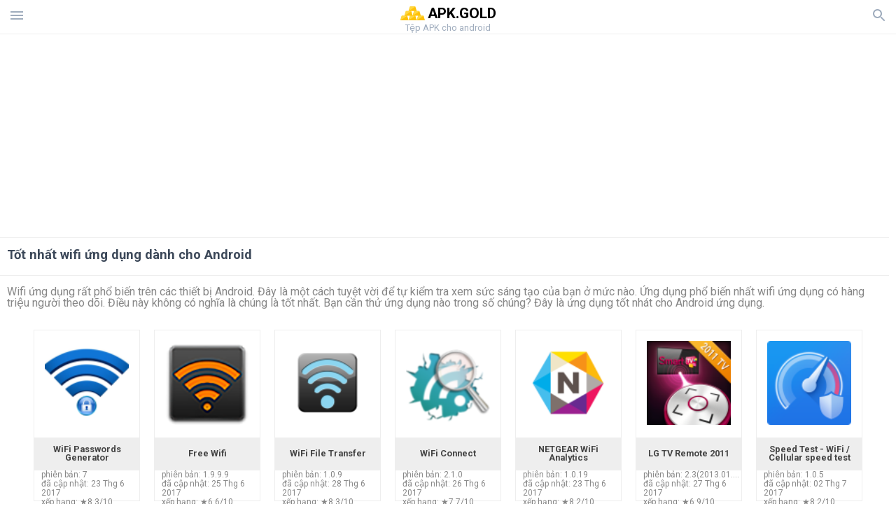

--- FILE ---
content_type: text/html; charset=UTF-8
request_url: https://apkgold-vn.com/tag/best-apps-wifi
body_size: 17543
content:
<!doctype html><html lang="vi"> <head> <meta charset="utf-8"> <meta name="viewport" content="width=device-width,minimum-scale=1,initial-scale=1"> <title>Tốt nhất wifi ứng dụng dành cho Android - apkgold-vn.com</title> <meta name="keywords" content="Tải xuống,android,ứng dụng,wifi,miễn phí,apk"> <meta name="description" content=""> <link rel="dns-prefetch" href="//google-analytics.com/"> <link rel="dns-prefetch" href="//code.jquery.com/"> <link rel="dns-prefetch" href="//img.apkgold-vn.com"> <link rel="dns-prefetch" href="//adservice.google.com"> <link rel="dns-prefetch" href="//cm.g.doubleclick.net"> <link rel="dns-prefetch" href="//fonts.googleapis.com"> <link rel="dns-prefetch" href="//fonts.gstatic.com"> <link rel="dns-prefetch" href="//googleads.g.doubleclick.net"> <link rel="dns-prefetch" href="//pagead2.googlesyndication.com"> <link rel="dns-prefetch" href="//tpc.googlesyndication.com"> <link rel="dns-prefetch" href="//www.google.com"> <link href='https://fonts.googleapis.com/css?family=Roboto:400,300,500,700' rel='stylesheet' type='text/css'> <link href="https://apkgold-vn.com/tag/best-apps-wifi" rel="canonical"><link href="https://apk.gold/tag/best-apps-wifi" hreflang="x-default" rel="alternate"><link href="https://apkgold.es/tag/best-apps-wifi" hreflang="es" rel="alternate"><link href="https://apkgold.com.ua/tag/best-apps-wifi" hreflang="uk" rel="alternate"><link href="https://apkgold.ae/tag/best-apps-wifi" hreflang="ar" rel="alternate"><link href="https://apkgold.id/tag/best-apps-wifi" hreflang="id" rel="alternate"><link href="https://apkgold-vn.com/tag/best-apps-wifi" hreflang="vi" rel="alternate"><link href="https://apkgold.in/tag/best-apps-wifi" hreflang="en-IN" rel="alternate"><link href="https://apkgold.kr/tag/best-apps-wifi" hreflang="ko" rel="alternate"> <style>html,body,div,span,iframe,h1,h2,h3,h4,h5,h6,p,blockquote,pre,a,abbr,del,dfn,em,img,ins,small,strike,strong,sub,sup,b,u,i,center,dl,dt,dd,ol,ul,li,form,input,label,table,caption,tbody,tfoot,thead,tr,th,td,article,aside,figure,figcaption,footer,header,menu,nav{margin:0;padding:0;border:0;font-size:100%;font-family:Roboto,"Helvetica Neue",Helvetica,Arial,sans-serif;vertical-align:baseline;font-weight:normal;text-decoration:none}article,aside,details,figcaption,figure,footer,header,hgroup,menu,nav,section{display:block}body{line-height:1;font-family:Roboto,Helvetica,Arial,sans-serif;color:#3c4859}ol,ul{list-style:none}blockquote,q{quotes:none}blockquote:before,blockquote:after,q:before,q:after{content:'';content:none}table{border-collapse:collapse;border-spacing:0}:focus{outline:0}.heads_wrap{display:table;height:48px;width:100%;border-bottom:1px solid #eee}.menu_icon,.search_menu_icon{height:24px;width:24px}.menu-par{height:30px;width:30px;float:right}.menu_but,.logo_but,.search_but,.search_txt_wrap,.search_sbm{display:table-cell;text-align:center;vertical-align:middle}.logo_but a{width:160px;height:35px;display:inline-block}.icon_logo{height:35px;width:35px}.logo_but span{font-size:1.3em;display:inline-block;height:35px;color:#000;font-weight:bold;vertical-align:top;margin-top:7px}.second_color{color:#91855b}.logo_but div{font-size:.8em;color:#9facbd;margin-top:-6px}.menu_but,.search_but,.search_sbm{height:48px;width:48px;cursor:pointer}.search_sbm{border-left:1px solid #eee;border-right:1px solid #eee}.search_off,.search_on{width:100%;display:table-row}.search_txt_wrap{text-align:left;padding-left:10px}.search_txt{width:100%;height:48px;border-radius:0;-webkit-appearance:none;border:0}.sugg_block{position:absolute;background-color:#fff;display:table;width:100%;z-index:1000;-webkit-box-shadow:0 5px 5px 0 rgba(50,50,50,.25);-moz-box-shadow:0 5px 5px 0 rgba(50,50,50,.25);box-shadow:0 5px 5px 0 rgba(50,50,50,.25)}.sugg_row{display:table-row}.sugg_row:hover{background-color:#eee}.sugg_img,.sugg_text,.sugg_right{display:table-cell;vertical-align:middle;border-bottom:1px solid #eee;height:48px}.sugg_text{width:100%;padding-left:10px;color:#3c3c3c;text-decoration:none}.sugg_text_preloader{height:10px;display:table-cell;width:100%;text-align:center}.sugg_right{width:48px}.sugg_img{padding-left:10px}.preloader_block{width:100%;display:table-cell;text-align:center;height:10px}.search_more{width:48px;height:36px;fill:#aaa}.sugg_row_more a{font-weight:bold;color:#aaa}.apps_list{text-align:center}.item{width:150px;height:243px;border:1px solid #eee;display:inline-block;padding:0;margin:4px;vertical-align:top}@media(min-width:768px){.item{margin:10px}}.app_icon{text-align:center;padding:15px}.app_name{font-size:.8em;font-weight:bold;display:table-cell;height:45px;width:150px;vertical-align:middle;padding-left:10px;padding-right:10px;background-color:#eee;color:#444;border-bottom:1px solid #eee;border-top:1px solid #eee}.app_link{text-decoration:none}.bottom_block{display:table-cell;text-align:left;vertical-align:bottom;font-size:.75em;color:#878787;height:45px;padding-left:10px;padding-right:10px;line-height:1.15em;vertical-align:middle}.version{white-space:nowrap;overflow:hidden;text-overflow:ellipsis;width:140px}.apps_list_row{display:inline-block;white-space:nowrap}.item_row{white-space:normal}.pagination{display:block;width:100%;text-align:center}.cur_page{color:#535353;font-weight:700;text-align:center;padding:20px}.pagination .pages{display:block;text-align:center}.pagination a{display:inline-block;padding:20px;border:1px solid #eee;vertical-align:middle;text-decoration:none;color:#878787;margin-left:5px;margin-right:5px}.pagination a:hover{background-color:#eee}.pagination svg{vertical-align:middle;fill:#878787}.footer{width:100%;text-align:center;display:block;padding-top:20px;padding-bottom:20px;border-top:1px solid #eee;margin-top:20px}.footer a{text-decoration:none;color:#9facbd;font-size:.75em}.small_header,.up_header{margin:10px;margin-left:0;font-weight:bold;border-top:1px solid #eee;padding:10px;padding-top:15px;padding-left:10px;font-size:1.15em;text-overflow:ellipsis;overflow:hidden}.up_header{border:0}.light_header{margin:10px;margin-left:15px;font-weight:bold;font-size:.9em}.descr_more{display:block;width:100%;height:45px;background-image:url("[data-uri]");background-color:#eee;background-repeat:no-repeat;background-position-x:center;display:block;top:150px;left:0;position:relative;cursor:pointer;margin-top:-45px}.descr_toggle{display:inline-block;overflow:hidden;max-height:150px}.descr_toggle:before{display:inline-block;overflow:hidden;background:-webkit-linear-gradient(#eee,#333);-webkit-background-clip:text;-webkit-text-fill-color:transparent}.disp_none,.hide{display:none}.al_c{text-align:center}.al_c:hover{background-color:#fff}.fil0,.fil1,.fil2,.fil3{fill:#9facbd}.icon{fill:#9facbd}.fil-gray{fill:#9facbd}.pushy{position:fixed;width:200px;height:100%;top:0;z-index:9999;background:#fff;overflow:auto;-webkit-overflow-scrolling:touch}.pushy a{display:block;color:#666;padding:15px 30px;text-decoration:none;padding:10px 10px 10px 20px;font-size:14px;line-height:20px}.pushy ul:first-child{margin-top:10px}.pushy.pushy-left{left:0}.pushy.pushy-right{right:0}.pushy-content{visibility:hidden}.pushy-left{-webkit-transform:translate3d(-200px,0,0);-ms-transform:translate3d(-200px,0,0);transform:translate3d(-200px,0,0)}.pushy-open-left #container,.pushy-open-left .push{-webkit-transform:translate3d(200px,0,0);-ms-transform:translate3d(200px,0,0);transform:translate3d(200px,0,0)}.pushy-right{-webkit-transform:translate3d(200px,0,0);-ms-transform:translate3d(200px,0,0);transform:translate3d(200px,0,0)}.pushy-open-right #container,.pushy-open-right .push{-webkit-transform:translate3d(-200px,0,0);-ms-transform:translate3d(-200px,0,0);transform:translate3d(-200px,0,0)}.pushy-open-left .pushy,.pushy-open-right .pushy{-webkit-transform:translate3d(0,0,0);-ms-transform:translate3d(0,0,0);transform:translate3d(0,0,0)}.pushy-open-left .pushy-content,.pushy-open-right .pushy-content{visibility:visible}#container,.pushy,.push{transition:transform .2s cubic-bezier(0.16,.68,.43,.99)}.pushy-content{transition:visibility .2s cubic-bezier(0.16,.68,.43,.99)}.site-overlay{display:none}.pushy-open-left .site-overlay,.pushy-open-right .site-overlay{display:block;position:fixed;top:0;right:0;bottom:0;left:0;z-index:9998;background-color:rgba(0,0,0,.5);-webkit-animation:fade 500ms;animation:fade 500ms}@keyframes fade{0%{opacity:0}100%{opacity:1}}@-webkit-keyframes fade{0%{opacity:0}100%{opacity:1}}.pushy-submenu{border-bottom:1px solid #eee}.pushy-submenu ul{padding-left:15px;transition:max-height .2s ease-in-out,visibility .2s ease-in-out}.pushy-submenu ul .pushy-link{transition:opacity .2s ease-in-out}.pushy-link{border-bottom:1px solid #ccc}.pushy-link svg{float:right}.pushy-submenu button{width:100%;color:#666;padding:15px 30px;text-align:left;background:transparent;border:0;font-size:1em}.pushy-submenu>a,.pushy-submenu>button{position:relative;padding-left:17px;font-size:1.1em}}.pushy-submenu>a::after,.pushy-submenu>button::after{content:'';display:block;height:24px;width:24px;position:absolute;top:50%;right:15px;background:url("[data-uri]") no-repeat;-webkit-transform:translateY(-50%);-ms-transform:translateY(-50%);transform:translateY(-50%);transition:transform .2s}.pushy-submenu-closed ul{max-height:0;overflow:hidden;visibility:hidden}.pushy-submenu-closed .pushy-link{opacity:0}.pushy-submenu-open ul{max-height:1000px;visibility:visible}.pushy-submenu-open .pushy-link{opacity:1}.pushy-submenu-open a::after,.pushy-submenu-open button::after{-webkit-transform:translateY(-50%) rotate(90deg);-ms-transform:translateY(-50%) rotate(90deg);transform:translateY(-50%) rotate(90deg)}.frame{height:250px;line-height:250px;overflow:hidden}.frame ul{list-style:none;margin:0;padding:0;height:100%;font-size:50px}.frame img{vertical-align:middle}.fancy_link{width:227px;height:250px;display:block}.frame ul li{float:left;width:227px;height:100%;margin:0 1px 0 0;padding:0;background:#eee;color:#ddd;text-align:center;cursor:pointer}.frame ul li.active{color:#fff;background:#eef}.scrollbar{margin:1em 0 1em 0;height:45px;background:#eee;line-height:0;cursor:pointer}.scrollbar .handle{width:100px;height:100%;cursor:pointer;background-image:url("[data-uri]");background-color:#ccc;background-repeat:no-repeat;background-position-x:center}.scrollbar .handle .mousearea{position:absolute;top:-9px;left:0;width:100%;height:20px}.breadcrumbs{margin:10px;display:table}.breadcrumbs li{position:relative;border:1px solid #eee;border-right:0;float:left;padding:.5em;padding-left:1.25em}.breadcrumbs a{display:inline-block;white-space:nowrap;text-decoration:none;color:#9facbd;background:#fff;line-height:1em}.breadcrumbs a:before,.breadcrumbs a:after{content:"";width:0;height:0;position:absolute;top:0;z-index:200}.breadcrumbs a:hover{color:#3c3c3c}.breadcrumbs a:before{border-left:15px solid #eee;border-bottom:16px solid transparent;border-top:17px solid transparent;right:-15px}.breadcrumbs a:after{border-left:15px solid #fff;border-bottom:16px solid transparent;border-top:17px solid transparent;right:-14px}.full{margin:10px}.full_header{width:100%;text-align:center}.full_header h1{font-size:2em}.full_header h1 span{font-weight:bold;max-width:100%;display:inline-block;text-overflow:ellipsis;overflow:hidden;text-transform:uppercase}.full_header_text{font-size:1em}.full_header_text a{color:#9facbd;text-decoration:none}.header_icon{margin:10px}.header_rating{text-align:center}.header_rating svg,.header_rating div{vertical-align:middle;display:inline-block}.header_rating svg{height:1.5em;width:1.5em;fill:#daa520}.header_rating b{font-weight:bold}.dwn_up{width:100%}.dwn_up a,.dwn_up button{border:1px solid #0facf3;text-align:center;font-size:1.5em;color:#fff;text-decoration:none;display:inline-block;padding:5px 10px 5px 10px;background-color:#0facf3;border-radius:7px}.fileApks{background-color:#ffc107;display:inline;color:#fff;padding:2px;margin-top:14px;border-radius:5px}svg.obb_dwn_files{width:48px;height:48px;fill:#fff}a.obb_color_files{background-color:#bd9a58;color:#fff}a.obb_color_files:hover{background-color:#bd9a58 !important;color:#fff;border-bottom-right-radius:5px;border-bottom-left-radius:5px}.obb_cache{background-color:#bd9a58;border-radius:7px;padding-bottom:0;padding-top:5px;color:#fff}svg.obb_dwn{float:right}.obb_cache_size{font-size:.75em}.obb_space1{background-color:#fff;height:5px}.obb_space1 span{border-radius:0 0 7px 7px;height:10px;width:100%;background-color:#eee}.obb_space2{height:10px;background-color:#fff}.obb_wrap{background-color:#fff}.obb_cache a{background-color:unset;font-size:.95em;border:0}.dwn_up button{cursor:pointer}.dwn_up span{display:block;float:left;font-size:.5em}.dwn_up h2{font-size:2em}.dwn_up svg{float:right;height:32px;width:32px;fill:#fff}.st{font-size:.9em;margin-bottom:15px}.st a{color:#3c4859}.gr_color{background-color:#e2e6eb;border:1px solid #eee;padding:10px}.descr,.wn,.st{line-height:1.8em;text-overflow:ellipsis;overflow:hidden}.file_info{display:table}.file_info div{font-weight:bold;margin-bottom:5px;font-size:1.2em}.file_info li{display:inline-block;min-width:130px;height:37px;border:1px solid #eee;float:left;padding:10px;padding-left:5px;padding-right:5px;margin:10px;margin-left:0;margin-right:5px;font-size:.85em;word-wrap:anywhere}.mylink{color:#9facbd;max-width:280px;display:inline-block;text-overflow:ellipsis;overflow:hidden;white-space:nowrap}.files_list_li{border-top:1px solid #eee}.files_list_li:first-child{border:0}a.files_list{padding:5px;font-size:1em;color:#3c3c3c;width:100%;display:block;border-top:1px solid #eee;line-height:1.05em}a.files_list:hover{background-color:#eee}.files_left{display:table-cell;vertical-align:middle;width:48px;height:48px}.files_right{display:table-cell;vertical-align:middle;padding:10px;padding-top:0;padding-bottom:0}.files_name{font-weight:bold;font-size:1em;word-wrap:anywhere}.files_size{font-size:.75em}.files_version{color:#0facf3;font-size:.85em;font-weight:bold}.share_wrap svg{width:40px;height:40px}.share_wrap a{color:#3c3c3c;display:inline-block;padding:5px;width:62px;font-size:.9em;text-overflow:ellipsis;overflow:hidden}}.share_wrap a:hover{background:#eee}.share_wrap div{color:gray;font-size:.85em;font-weight:bold}.share svg{fill:#9facbd}.subscribe svg{fill:#9facbd}.qr svg{fill:#9facbd}.device_info{border:1px solid #eee}.device_info li{display:inline-block;background:#e2e6eb;width:110px;height:56px;font-size:.85em;vertical-align:top;padding:10px 10px 0 10px;margin:5px}.device_info b{font-weight:bold;display:block}li.dev_caption{width:100%;height:100px;background:#fff;display:table;font-size:1.25em}li.dev_caption div{display:table-cell;vertical-align:middle;text-align:left;width:50%}li.dev_caption div:first-child{text-align:right}.text_up{font-weight:bold;padding-bottom:10px;padding-right:10px;margin-top:10px}.text_up2{padding:10px 0;background:#eee;margin:10px 0}.box_a{display:inline-block;width:300px;height:250px padding-bottom:5px;min-width:300px;min-height:250px}@media(min-width:480px){.box_a{width:336px;height:280px}}.box_b{display:inline-block;width:100%;padding-bottom:5px}.box_a_up{color:#a7b3c3;font-size:9px;padding-top:5px;padding-bottom:3px}.download_text{padding-top:10px;padding-bottom:10px;width:100%}.download_text a{font-weight:bold;color:#0facf3;text-decoration:underline}.dwn_wrap{display:block;width:100%;text-align:center}.timer_wrap{width:100%;text-align:center;padding-top:20px;padding-bottom:20px}#timer{width:80px;display:inline-block}.pietimer{position:relative;font-size:200px;width:1em;height:1em}.pietimer>.percent{position:absolute;top:1.05em;left:0;width:3.33em;font-size:.3em;text-align:center;display:none}.pietimer>.slice{position:absolute;width:1em;height:1em;clip:rect(0px,1em,1em,0.5em)}.pietimer>.slice.gt50{clip:rect(auto,auto,auto,auto)}.pietimer>.slice>.pie{border:.1em solid silver;position:absolute;width:.8em;height:.8em;clip:rect(0em,0.5em,1em,0em);-moz-border-radius:.5em;-webkit-border-radius:.5em;border-radius:.5em}.pietimer>.slice>.pie.fill{-moz-transform:rotate(180deg) !important;-webkit-transform:rotate(180deg) !important;-o-transform:rotate(180deg) !important;transform:rotate(180deg) !important}.pietimer.fill>.percent{display:none}.pietimer.fill>.slice>.pie{border:transparent;background-color:silver;width:1em;height:1em}.box_perms{list-style-type:disc;padding:30px}.dwn_select{height:48px;width:48px}.rotate_180{-webkit-transform:rotate(180deg);-moz-transform:rotate(180deg);-o-transform:rotate(180deg);-ms-transform:rotate(180deg);transform:rotate(180deg)}.vars_list{cursor:pointer;line-height:1.15em}.vars_list ul{margin-left:10px}li.vars_list{line-height:1.05em}.files_size b{font-weight:bold}.additional_file_info{padding-bottom:12px}.f_ifo{font-size:.75em}.f_ifo b{font-weight:bold}.dwn_btn_wrap{display:inline-block;background:#eee;border-radius:7px;margin-bottom:12px}.no_margin{margin:0}.s_padding{padding:5px}.ups{color:#878787;margin:10px;margin-left:0;border-top:1px solid #eee;padding:10px;padding-top:15px;padding-left:10px}ul.tabs{margin:0;padding:0;list-style:none;border-bottom:1px solid #eee}ul.tabs li{border:1px solid #eee;border-bottom:2px solid #eee;background:#eee;display:inline-block;padding:10px 15px;cursor:pointer}ul.tabs li.current{background:#fff;border-bottom:2px solid #46bff5;font-weight:bold}.tab-content{display:none;padding:5px}.tab-content.current{display:inherit}.tag_lb,.show_more_tags{border:1px solid #46bff5;border-radius:3px;background:#fff;color:#525857;-webkit-transition:all .2s ease-in-out;transition:all .2s ease-in-out;margin:5px;display:inline-block;padding:0 10px;height:32px;vertical-align:baseline;text-align:center;line-height:28px}.tag_lb:hover{background:#46bff5;color:#fff}.tags_wrap{display:block;margin-left:5px;border:1px solid #eee;border-top:0}.tags_li{display:inline;list-style:none}.show_more_tags{background:#46bff5;border:1px solid #46bff5;color:#fff;padding:0 5px;margin:0}.show_more_tags:hover{background:#fff;color:#46bff5}.dwnInstall{padding-top:1rem;padding-bottom:1rem;border-bottom:1px solid #eee}.dwn_params_wrap{text-align:center;display:block;border-top:0 solid black;margin-top:15px;padding:10px}.dwn_params{text-align:left;display:inline-block;line-height:35px;max-width:100%}.dwn_params b{font-weight:bold}.dwn_params_wrap h1{font-weight:bold;font-size:1.2em;padding:15px}.dwn_params li{display:block;text-overflow:ellipsis;overflow:hidden;white-space:nowrap}.telegram_wrap p{margin-bottom:10px}.telegram_chat{background-color:#32afed;width:50px;display:inline-block;height:50px}.telegram_icon{width:48px;height:48px;fill:#fff}.t_small{width:18px;height:18px}.t_col{color:#32afed;font-weight:bold;font-size:1.2em}.join_telegram{margin-bottom:10px}.adslot_ATF{width:320px;height:50px;margin:0 auto}@media(min-device-width:468px){.adslot_ATF{width:468px;height:60px;margin:0 auto}}@media(min-device-width:728px){.adslot_ATF{width:728px;height:90px;margin:0 auto}}@media(min-device-width:970px){.adslot_ATF{width:970px;height:90px;margin:0 auto}}.adslot_S1,.adslot_S2,.adslot_BTF_M{display:inline-block;width:336px;height:280px;margin:0 auto}@media(min-device-width:970px){.adslot_S1{width:970px;height:250px}.adslot_S2{width:970px;height:90px}.adslot_BTF_M{display:none}}.adslot_ATF_test{display:inline-block;width:300px;height:250px}.adslot_S1_test,.adslot_S2_test,.adslot_BTF_M_test{display:inline-block;width:336px;height:280px}@media(min-device-width:970px){.adslot_ATF_test{width:728px;height:90px}.adslot_S1_test{width:970px;height:250px}.adslot_S2_test{width:970px;height:90px}.adslot_BTF_M_test{display:none}}.adslot_ATF_DWN{display:inline-block;width:300px;height:250px}.adslot_BTF_M_DWN,.adslot_S1_DWN,.adslot_S2_DWN,.adslot_S3_DWN{display:inline-block;width:336px;height:280px}@media(min-device-width:970px){.adslot_ATF_DWN{width:728px;height:90px}.adslot_S1_DWN{width:970px;height:250px}.adslot_S2_DWN,.adslot_S3_DWN{width:970px;height:90px}.adslot_BTF_M_DWN{display:none}}.adx_center{text-align:center;min-height:280px;display:flex;align-items:center;justify-content:center}@media(max-height:320px) and (max-width:600px){.adx_center{min-height:50px}}.file_title b{font-weight:bold;color:green}.file_title i{font-weight:bold;color:red}.file_title span{display:block;margin:10px 0}.dwnBtnWrap{text-align:center;margin:20px 0}.dwnBtnWrap h3{font-weight:bold}.js-rating{width:100%;display:block;text-align:center}.sprite{display:inline-block}.sprite svg{width:100px;height:100px;opacity:.3}.sprite svg:hover{cursor:pointer;opacity:1}.sprite-fa-thumbs-up-grey{fill:green}.sprite-fa-thumbs-down-grey{fill:red}html[dir="rtl"] .sly{direction:ltr}html[dir="rtl"] .sly2{direction:ltr}html[dir="rtl"] .sly3{direction:ltr}html[dir="rtl"] .sly4{direction:ltr}html[dir="rtl"] .scrollbar{direction:ltr}html[dir="rtl"] .adx_center{direction:ltr}.apks_file{background:#daa520;color:white;font-weight:bold;display:inline-block;padding:3px;border:1px;border-radius:4px;position:relative;left:25px;top:11px;user-select:none}.apks_file_wrap{width:100%;text-align:right;background:#fff}#tableFileInfo table tbody{box-sizing:inherit;display:table}@media screen and (min-width:480px){#tableFileInfo table tbody{display:flex;flex-wrap:wrap}}@media screen and (min-width:768px){.oldFilesBlock{width:768px}}#tableFileInfo table tr{flex:0 0 auto;width:50%;padding:.25rem;border-bottom:1px solid #eee;box-sizing:inherit}#tableFileInfo table th{display:block;text-align:start;font-weight:300;font-size:smaller}#tableFileInfo table td{display:block;padding:0;padding-left:0;line-height:1.375;overflow-x:auto;font-size:80%;text-align:start;padding-left:24px}.t_svg{fill:#69696b;height:1rem;width:1rem;position:relative;margin-right:.25rem}.header2r{font-size:1.25rem;text-align:left;padding-bottom:.5rem;font-weight:bold}.tableWrap{max-width:768px;display:inline-block;margin-left:.5rem;margin-right:.5rem}.ellipsis{text-overflow:ellipsis;white-space:nowrap;overflow:hidden;display:block;max-width:100%}.oldFilesBlock{text-align:left;display:block;margin-left:.5rem;margin-right:.5rem}.dwn_faq{counter-reset:section;text-align:left}.dwn_faq h4{font-weight:500;font-size:1.1rem;color:#4b4b4b;margin:12px 0 8px;margin-top:12px;counter-increment:item}.dwn_faq h4::before{content:counter(item) ". "}.dwn_faq .textBlock{margin:8px 0;font-size:.9rem;line-height:1.375}.top1{margin-top:1rem}.textleft{text-align:left}.w100{width:100%}.mt-1r{margin-top:1rem}.adv_text{text-align:center;color:#aaa;font-size:12px;margin-bottom:1em;margin-top:1em}.splitFileList li{margin-left:2px;color:#78828e}.splitFileList{list-style-type:none}.splitFileList li::before{content:"∟";margin-right:1px}.attentionText{margin-top:1rem;display:block;border:1px solid red;padding:1rem;font-size:.9rem;font-weight:bold;background:#ffdbdb;border-radius:7px}.attentionTextCache{margin-top:1rem;display:block;padding:1rem;font-size:1rem;font-weight:bold;border-radius:7px;line-height:1.5rem}.clearfix::after{content:"";display:block;clear:left}.fancybox-enabled{overflow:hidden}.fancybox-enabled body{overflow:visible;height:100%}.fancybox-is-hidden{position:absolute;top:-9999px;left:-9999px;visibility:hidden}.fancybox-container{position:fixed;top:0;left:0;width:100%;height:100%;z-index:99993;-webkit-tap-highlight-color:transparent;-webkit-backface-visibility:hidden;backface-visibility:hidden;-webkit-transform:translateZ(0);transform:translateZ(0)}.fancybox-container~.fancybox-container{z-index:99992}.fancybox-outer,.fancybox-inner,.fancybox-bg,.fancybox-stage{position:absolute;top:0;right:0;bottom:0;left:0}.fancybox-outer{overflow-y:auto;-webkit-overflow-scrolling:touch}.fancybox-bg{background:#1e1e1e;opacity:0;transition-duration:inherit;transition-property:opacity;transition-timing-function:cubic-bezier(0.47,0,.74,.71)}.fancybox-is-open .fancybox-bg{opacity:.87;transition-timing-function:cubic-bezier(0.22,.61,.36,1)}.fancybox-infobar,.fancybox-toolbar,.fancybox-caption-wrap{position:absolute;direction:ltr;z-index:99997;opacity:0;visibility:hidden;transition:opacity .25s,visibility 0s linear .25s;box-sizing:border-box}.fancybox-show-infobar .fancybox-infobar,.fancybox-show-toolbar .fancybox-toolbar,.fancybox-show-caption .fancybox-caption-wrap{opacity:1;visibility:visible;transition:opacity .25s,visibility 0s}.fancybox-infobar{top:0;left:50%;margin-left:-79px}.fancybox-infobar__body{display:inline-block;width:70px;line-height:44px;font-size:13px;font-family:"Helvetica Neue",Helvetica,Arial,sans-serif;text-align:center;color:#ddd;background-color:rgba(30,30,30,.7);pointer-events:none;-webkit-user-select:none;-moz-user-select:none;-ms-user-select:none;user-select:none;-webkit-touch-callout:none;-webkit-tap-highlight-color:transparent;-webkit-font-smoothing:subpixel-antialiased}.fancybox-toolbar{top:0;right:0}.fancybox-stage{overflow:hidden;direction:ltr;z-index:99994;-webkit-transform:translate3d(0,0,0)}.fancybox-slide{position:absolute;top:0;left:0;width:100%;height:100%;margin:0;padding:0;overflow:auto;outline:0;white-space:normal;box-sizing:border-box;text-align:center;z-index:99994;-webkit-overflow-scrolling:touch;display:none;-webkit-backface-visibility:hidden;backface-visibility:hidden;transition-property:opacity,-webkit-transform;transition-property:transform,opacity;transition-property:transform,opacity,-webkit-transform;-webkit-transform-style:preserve-3d;transform-style:preserve-3d}.fancybox-slide::before{content:'';display:inline-block;vertical-align:middle;height:100%;width:0}.fancybox-is-sliding .fancybox-slide,.fancybox-slide--previous,.fancybox-slide--current,.fancybox-slide--next{display:block}.fancybox-slide--image{overflow:visible}.fancybox-slide--image::before{display:none}.fancybox-slide--video .fancybox-content,.fancybox-slide--video iframe{background:#000}.fancybox-slide--map .fancybox-content,.fancybox-slide--map iframe{background:#e5e3df}.fancybox-slide--next{z-index:99995}.fancybox-slide>*{display:inline-block;position:relative;padding:24px;margin:44px 0 44px;border-width:0;vertical-align:middle;text-align:left;background-color:#fff;overflow:auto;box-sizing:border-box}.fancybox-slide .fancybox-image-wrap{position:absolute;top:0;left:0;margin:0;padding:0;border:0;z-index:99995;background:transparent;cursor:default;overflow:visible;-webkit-transform-origin:top left;-ms-transform-origin:top left;transform-origin:top left;background-size:100% 100%;background-repeat:no-repeat;-webkit-backface-visibility:hidden;backface-visibility:hidden}.fancybox-can-zoomOut .fancybox-image-wrap{cursor:-webkit-zoom-out;cursor:zoom-out}.fancybox-can-zoomIn .fancybox-image-wrap{cursor:-webkit-zoom-in;cursor:zoom-in}.fancybox-can-drag .fancybox-image-wrap{cursor:-webkit-grab;cursor:grab}.fancybox-is-dragging .fancybox-image-wrap{cursor:-webkit-grabbing;cursor:grabbing}.fancybox-image,.fancybox-spaceball{position:absolute;top:0;left:0;width:100%;height:100%;margin:0;padding:0;border:0;max-width:none;max-height:none}.fancybox-spaceball{z-index:1}.fancybox-slide--iframe .fancybox-content{padding:0;width:80%;height:80%;max-width:calc(100% - 100px);max-height:calc(100% - 88px);overflow:visible;background:#fff}.fancybox-iframe{display:block;margin:0;padding:0;border:0;width:100%;height:100%;background:#fff}.fancybox-error{margin:0;padding:40px;width:100%;max-width:380px;background:#fff;cursor:default}.fancybox-error p{margin:0;padding:0;color:#444;font:16px/20px "Helvetica Neue",Helvetica,Arial,sans-serif}.fancybox-close-small{position:absolute;top:0;right:0;width:44px;height:44px;padding:0;margin:0;border:0;border-radius:0;outline:0;background:transparent;z-index:10;cursor:pointer}.fancybox-close-small:after{content:'×';position:absolute;top:5px;right:5px;width:30px;height:30px;font:20px/30px Arial,"Helvetica Neue",Helvetica,sans-serif;color:#888;font-weight:300;text-align:center;border-radius:50%;border-width:0;background:#fff;transition:background .25s;box-sizing:border-box;z-index:2}.fancybox-close-small:focus:after{outline:1px dotted #888}.fancybox-close-small:hover:after{color:#555;background:#eee}.fancybox-slide--iframe .fancybox-close-small{top:0;right:-44px}.fancybox-slide--iframe .fancybox-close-small:after{background:transparent;font-size:35px;color:#aaa}.fancybox-slide--iframe .fancybox-close-small:hover:after{color:#fff}.fancybox-caption-wrap{bottom:0;left:0;right:0;padding:60px 30px 0 30px;background:linear-gradient(to bottom,transparent 0,rgba(0,0,0,.1) 20%,rgba(0,0,0,.2) 40%,rgba(0,0,0,.6) 80%,rgba(0,0,0,.8) 100%);pointer-events:none}.fancybox-caption{padding:30px 0;border-top:1px solid rgba(255,255,255,.4);font-size:14px;font-family:"Helvetica Neue",Helvetica,Arial,sans-serif;color:#fff;line-height:20px;-webkit-text-size-adjust:none}.fancybox-caption a,.fancybox-caption button,.fancybox-caption select{pointer-events:all}.fancybox-caption a{color:#fff;text-decoration:underline}.fancybox-button{display:inline-block;position:relative;margin:0;padding:0;border:0;width:44px;height:44px;line-height:44px;text-align:center;background:transparent;color:#ddd;border-radius:0;cursor:pointer;vertical-align:top;outline:0}.fancybox-button[disabled]{cursor:default;pointer-events:none}.fancybox-infobar__body,.fancybox-button{background:rgba(30,30,30,.6)}.fancybox-button:hover:not([disabled]){color:#fff;background:rgba(0,0,0,.8)}.fancybox-button::before,.fancybox-button::after{content:'';pointer-events:none;position:absolute;background-color:currentColor;color:currentColor;opacity:.9;box-sizing:border-box;display:inline-block}.fancybox-button[disabled]::before,.fancybox-button[disabled]::after{opacity:.3}.fancybox-button--left::after,.fancybox-button--right::after{top:18px;width:6px;height:6px;background:transparent;border-top:solid 2px currentColor;border-right:solid 2px currentColor}.fancybox-button--left::after{left:20px;-webkit-transform:rotate(-135deg);-ms-transform:rotate(-135deg);transform:rotate(-135deg)}.fancybox-button--right::after{right:20px;-webkit-transform:rotate(45deg);-ms-transform:rotate(45deg);transform:rotate(45deg)}.fancybox-button--left{border-bottom-left-radius:5px}.fancybox-button--right{border-bottom-right-radius:5px}.fancybox-button--close::before,.fancybox-button--close::after{content:'';display:inline-block;position:absolute;height:2px;width:16px;top:calc(50% - 1px);left:calc(50% - 8px)}.fancybox-button--close::before{-webkit-transform:rotate(45deg);-ms-transform:rotate(45deg);transform:rotate(45deg)}.fancybox-button--close::after{-webkit-transform:rotate(-45deg);-ms-transform:rotate(-45deg);transform:rotate(-45deg)}.fancybox-arrow{position:absolute;top:50%;margin:-50px 0 0 0;height:100px;width:54px;padding:0;border:0;outline:0;background:none;cursor:pointer;z-index:99995;opacity:0;-webkit-user-select:none;-moz-user-select:none;-ms-user-select:none;user-select:none;transition:opacity .25s}.fancybox-arrow::after{content:'';position:absolute;top:28px;width:44px;height:44px;background-color:rgba(30,30,30,.8);background-image:url([data-uri]);background-repeat:no-repeat;background-position:center center;background-size:24px 24px}.fancybox-arrow--right{right:0}.fancybox-arrow--left{left:0;-webkit-transform:scaleX(-1);-ms-transform:scaleX(-1);transform:scaleX(-1)}.fancybox-arrow--right::after,.fancybox-arrow--left::after{left:0}.fancybox-show-nav .fancybox-arrow{opacity:.6}.fancybox-show-nav .fancybox-arrow[disabled]{opacity:.3}.fancybox-loading{border:6px solid rgba(100,100,100,.4);border-top:6px solid rgba(255,255,255,.6);border-radius:100%;height:50px;width:50px;-webkit-animation:fancybox-rotate .8s infinite linear;animation:fancybox-rotate .8s infinite linear;background:transparent;position:absolute;top:50%;left:50%;margin-top:-25px;margin-left:-25px;z-index:99999}@-webkit-keyframes fancybox-rotate{from{-webkit-transform:rotate(0deg);transform:rotate(0deg)}to{-webkit-transform:rotate(359deg);transform:rotate(359deg)}}@keyframes fancybox-rotate{from{-webkit-transform:rotate(0deg);transform:rotate(0deg)}to{-webkit-transform:rotate(359deg);transform:rotate(359deg)}}.fancybox-animated{transition-timing-function:cubic-bezier(0,0,.25,1)}.fancybox-fx-slide.fancybox-slide--previous{-webkit-transform:translate3d(-100%,0,0);transform:translate3d(-100%,0,0);opacity:0}.fancybox-fx-slide.fancybox-slide--next{-webkit-transform:translate3d(100%,0,0);transform:translate3d(100%,0,0);opacity:0}.fancybox-fx-slide.fancybox-slide--current{-webkit-transform:translate3d(0,0,0);transform:translate3d(0,0,0);opacity:1}.fancybox-fx-fade.fancybox-slide--previous,.fancybox-fx-fade.fancybox-slide--next{opacity:0;transition-timing-function:cubic-bezier(0.19,1,.22,1)}.fancybox-fx-fade.fancybox-slide--current{opacity:1}.fancybox-fx-zoom-in-out.fancybox-slide--previous{-webkit-transform:scale3d(1.5,1.5,1.5);transform:scale3d(1.5,1.5,1.5);opacity:0}.fancybox-fx-zoom-in-out.fancybox-slide--next{-webkit-transform:scale3d(0.5,.5,.5);transform:scale3d(0.5,.5,.5);opacity:0}.fancybox-fx-zoom-in-out.fancybox-slide--current{-webkit-transform:scale3d(1,1,1);transform:scale3d(1,1,1);opacity:1}.fancybox-fx-rotate.fancybox-slide--previous{-webkit-transform:rotate(-360deg);-ms-transform:rotate(-360deg);transform:rotate(-360deg);opacity:0}.fancybox-fx-rotate.fancybox-slide--next{-webkit-transform:rotate(360deg);-ms-transform:rotate(360deg);transform:rotate(360deg);opacity:0}.fancybox-fx-rotate.fancybox-slide--current{-webkit-transform:rotate(0deg);-ms-transform:rotate(0deg);transform:rotate(0deg);opacity:1}.fancybox-fx-circular.fancybox-slide--previous{-webkit-transform:scale3d(0,0,0) translate3d(-100%,0,0);transform:scale3d(0,0,0) translate3d(-100%,0,0);opacity:0}.fancybox-fx-circular.fancybox-slide--next{-webkit-transform:scale3d(0,0,0) translate3d(100%,0,0);transform:scale3d(0,0,0) translate3d(100%,0,0);opacity:0}.fancybox-fx-circular.fancybox-slide--current{-webkit-transform:scale3d(1,1,1) translate3d(0,0,0);transform:scale3d(1,1,1) translate3d(0,0,0);opacity:1}.fancybox-fx-tube.fancybox-slide--previous{-webkit-transform:translate3d(-100%,0,0) scale(0.1) skew(-10deg);transform:translate3d(-100%,0,0) scale(0.1) skew(-10deg)}.fancybox-fx-tube.fancybox-slide--next{-webkit-transform:translate3d(100%,0,0) scale(0.1) skew(10deg);transform:translate3d(100%,0,0) scale(0.1) skew(10deg)}.fancybox-fx-tube.fancybox-slide--current{-webkit-transform:translate3d(0,0,0) scale(1);transform:translate3d(0,0,0) scale(1)}@media all and (max-width:800px){.fancybox-infobar{left:0;margin-left:0}.fancybox-button--left,.fancybox-button--right{display:none !important}.fancybox-caption{padding:20px 0;margin:0}}.fancybox-button--fullscreen::before{width:15px;height:11px;left:calc(50% - 7px);top:calc(50% - 6px);border:2px solid;background:none}.fancybox-button--play::before,.fancybox-button--pause::before{top:calc(50% - 6px);left:calc(50% - 4px);background:transparent}.fancybox-button--play::before{width:0;height:0;border-top:6px inset transparent;border-bottom:6px inset transparent;border-left:10px solid;border-radius:1px}.fancybox-button--pause::before{width:7px;height:11px;border-style:solid;border-width:0 2px 0 2px}.fancybox-thumbs{display:none}.fancybox-button--thumbs{display:none}@media all and (min-width:800px){.fancybox-button--thumbs{display:inline-block}.fancybox-button--thumbs span{font-size:23px}.fancybox-button--thumbs::before{width:3px;height:3px;top:calc(50% - 2px);left:calc(50% - 2px);box-shadow:0 -4px 0,-4px -4px 0,4px -4px 0,0 0 0 32px inset,-4px 0 0,4px 0 0,0 4px 0,-4px 4px 0,4px 4px 0}.fancybox-thumbs{position:absolute;top:0;right:0;bottom:0;left:auto;width:220px;margin:0;padding:5px 5px 0 0;background:#fff;word-break:normal;-webkit-tap-highlight-color:transparent;-webkit-overflow-scrolling:touch;-ms-overflow-style:-ms-autohiding-scrollbar;box-sizing:border-box;z-index:99995}.fancybox-show-thumbs .fancybox-thumbs{display:block}.fancybox-show-thumbs .fancybox-inner{right:220px}.fancybox-thumbs>ul{list-style:none;position:absolute;position:relative;width:100%;height:100%;margin:0;padding:0;overflow-x:hidden;overflow-y:auto;font-size:0}.fancybox-thumbs>ul>li{float:left;overflow:hidden;max-width:50%;padding:0;margin:0;width:105px;height:75px;position:relative;cursor:pointer;outline:0;border:5px solid transparent;border-top-width:0;border-right-width:0;-webkit-tap-highlight-color:transparent;-webkit-backface-visibility:hidden;backface-visibility:hidden;box-sizing:border-box}li.fancybox-thumbs-loading{background:rgba(0,0,0,.1)}.fancybox-thumbs>ul>li>img{position:absolute;top:0;left:0;min-width:100%;min-height:100%;max-width:none;max-height:none;-webkit-touch-callout:none;-webkit-user-select:none;-moz-user-select:none;-ms-user-select:none;user-select:none}.fancybox-thumbs>ul>li:before{content:'';position:absolute;top:0;right:0;bottom:0;left:0;border-radius:2px;border:4px solid #4ea7f9;z-index:99991;opacity:0;transition:all .2s cubic-bezier(0.25,.46,.45,.94)}.fancybox-thumbs>ul>li.fancybox-thumbs-active:before{opacity:1}}</style> <link rel="apple-touch-icon" sizes="180x180" href="/i/apkgold/180.png"><link rel="icon" type="image/png" href="/i/apkgold/32.png" sizes="32x32"><link rel="icon" type="image/png" href="/i/apkgold/16.png" sizes="16x16"><link rel="mask-icon" href="/i/apkgold/favicon.png" color="#000"><meta name="theme-color" content="#000"><meta name="apple-mobile-web-app-capable" content="yes"> <svg class="hide" xmlns="http://www.w3.org/2000/svg"><symbol id="logo" x="0px" y="0px" viewBox="0 0 48 48" enable-background="new 0 0 48 48" xml:space="preserve"><path fill="#FFC107" d="M8,28l2.5-8.3c0.1-0.4,0.5-0.7,0.9-0.7h9.2c0.4,0,0.8,0.3,0.9,0.7L24,28H8z M40,28l-2.5-8.3 C37.3,19.3,37,19,36.6,19h-9.2c-0.4,0-0.8,0.3-0.9,0.7L24,28H40z M32,19l-2.5-8.3C29.3,10.3,29,10,28.6,10h-9.2 c-0.4,0-0.8,0.3-0.9,0.7L16,19H32z M16,37l-2.5-8.3C13.3,28.3,13,28,12.6,28H3.4c-0.4,0-0.8,0.3-0.9,0.7L0,37H16z M32,37l-2.5-8.3 C29.3,28.3,29,28,28.6,28h-9.2c-0.4,0-0.8,0.3-0.9,0.7L16,37H32z M48,37l-2.5-8.3C45.3,28.3,45,28,44.6,28h-9.2 c-0.4,0-0.8,0.3-0.9,0.7L32,37H48z"/><path fill="#FFD740" d="M37.3,19.4L24,28l2.5-8.3c0.1-0.4,0.5-0.7,0.9-0.7h9.2C36.9,19,37.1,19.1,37.3,19.4z M20.6,19h-9.2 c-0.4,0-0.8,0.3-0.9,0.7L8,28l13.3-8.6C21.1,19.1,20.9,19,20.6,19z M28.6,28h-9.2c-0.4,0-0.8,0.3-0.9,0.7L16,37l13.3-8.6 C29.1,28.1,28.9,28,28.6,28z M44.6,28h-9.2c-0.4,0-0.8,0.3-0.9,0.7L32,37l13.3-8.6C45.1,28.1,44.9,28,44.6,28z M12.6,28H3.4 c-0.4,0-0.8,0.3-0.9,0.7L0,37l13.3-8.6C13.1,28.1,12.9,28,12.6,28z M28.6,10h-9.2c-0.4,0-0.8,0.3-0.9,0.7L16,19l13.3-8.6 C29.1,10.1,28.9,10,28.6,10z"/></symbol> <symbol id="search" viewBox="0 0 24 24"> <path d="M15.5 14h-.79l-.28-.27C15.41 12.59 16 11.11 16 9.5 16 5.91 13.09 3 9.5 3S3 5.91 3 9.5 5.91 16 9.5 16c1.61 0 3.09-.59 4.23-1.57l.27.28v.79l5 4.99L20.49 19l-4.99-5zm-6 0C7.01 14 5 11.99 5 9.5S7.01 5 9.5 5 14 7.01 14 9.5 11.99 14 9.5 14z"/> <path d="M0 0h24v24H0z" fill="none"/> </symbol> <symbol id="menu" viewBox="0 0 24 24"> <path d="M0 0h24v24H0z" fill="none"/> <path d="M3 18h18v-2H3v2zm0-5h18v-2H3v2zm0-7v2h18V6H3z"/> </symbol> <symbol id="enter" viewBox="0 0 24 24"> <path d="M0 0h24v24H0V0z" fill="none"/> <path d="M11 9l1.42 1.42L8.83 14H18V4h2v12H8.83l3.59 3.58L11 21l-6-6 6-6z"/> </symbol> <symbol id="clear" viewBox="0 0 24 24"> <path d="M19 6.41L17.59 5 12 10.59 6.41 5 5 6.41 10.59 12 5 17.59 6.41 19 12 13.41 17.59 19 19 17.59 13.41 12z"/> <path d="M0 0h24v24H0z" fill="none"/> </symbol> <symbol id="right" viewBox="0 0 24 24"> <path d="M8.59 16.34l4.58-4.59-4.58-4.59L10 5.75l6 6-6 6z"/> <path d="M0-.25h24v24H0z" fill="none"/> </symbol> <symbol id="left" viewBox="0 0 24 24"> <path d="M15.41 16.09l-4.58-4.59 4.58-4.59L14 5.5l-6 6 6 6z"/> <path d="M0-.5h24v24H0z" fill="none"/> </symbol> <symbol id="down" viewBox="0 0 24 24"> <path d="M7.41 7.84L12 12.42l4.59-4.58L18 9.25l-6 6-6-6z"/> <path d="M0-.75h24v24H0z" fill="none"/> </symbol> <symbol id="rating" viewBox="0 0 18 18"> <path d="M9 11.3l3.71 2.7-1.42-4.36L15 7h-4.55L9 2.5 7.55 7H3l3.71 2.64L5.29 14z"/> <path d="M0 0h18v18H0z" fill="none"/> </symbol> <symbol id="download" viewBox="0 0 24 24"> <path d="M19 9h-4V3H9v6H5l7 7 7-7zM5 18v2h14v-2H5z"/> <path d="M0 0h24v24H0z" fill="none"/> </symbol> <symbol id="qr" viewBox="0 0 100 100"> <path d="M60,30H50v10h40V10H60V30z M70,20h10v10H70V20z"/> <path d="M50,20V10H10v30h10v10h10V40h10V20H50z M30,30H20V20h10V30z"/> <rect x="50" y="50" width="20" height="10"/> <rect x="80" y="50" width="10" height="10"/> <rect x="70" y="60" width="10" height="10"/> <rect x="80" y="70" width="10" height="20"/> <rect x="60" y="80" width="10" height="10"/> <path d="M40,80h20V70H40V60H10v30h30V80z M30,80H20V70h10V80z"/> <rect x="40" y="40" width="10" height="10"/> </symbol> <symbol id="rss" viewBox="0 0 24 24"> <path d="M0 0h24v24H0z" fill="none"/> <circle cx="6.18" cy="17.82" r="2.18"/> <path d="M4 4.44v2.83c7.03 0 12.73 5.7 12.73 12.73h2.83c0-8.59-6.97-15.56-15.56-15.56zm0 5.66v2.83c3.9 0 7.07 3.17 7.07 7.07h2.83c0-5.47-4.43-9.9-9.9-9.9z"/> </symbol> <symbol id="email" viewBox="0 0 24 24"> <path d="M0 0h24v24H0z" fill="none"/> <path d="M20 4H4c-1.1 0-1.99.9-1.99 2L2 18c0 1.1.9 2 2 2h16c1.1 0 2-.9 2-2V6c0-1.1-.9-2-2-2zm0 14H4V8l8 5 8-5v10zm-8-7L4 6h16l-8 5z"/> </symbol> <symbol id="subscribe" viewBox="0 0 24 24"> <defs><path d="M0 0h24v24H0V0z" id="a"/></defs> <path clip-path="url(#b)" d="M21 10.12h-6.78l2.74-2.82c-2.73-2.7-7.15-2.8-9.88-.1-2.73 2.71-2.73 7.08 0 9.79 2.73 2.71 7.15 2.71 9.88 0C18.32 15.65 19 14.08 19 12.1h2c0 1.98-.88 4.55-2.64 6.29-3.51 3.48-9.21 3.48-12.72 0-3.5-3.47-3.53-9.11-.02-12.58 3.51-3.47 9.14-3.47 12.65 0L21 3v7.12zM12.5 8v4.25l3.5 2.08-.72 1.21L11 13V8h1.5z"/> </symbol> <symbol id="share" viewBox="0 0 24 24"> <path d="M0 0h24v24H0z" fill="none"/> <path d="M18 16.08c-.76 0-1.44.3-1.96.77L8.91 12.7c.05-.23.09-.46.09-.7s-.04-.47-.09-.7l7.05-4.11c.54.5 1.25.81 2.04.81 1.66 0 3-1.34 3-3s-1.34-3-3-3-3 1.34-3 3c0 .24.04.47.09.7L8.04 9.81C7.5 9.31 6.79 9 6 9c-1.66 0-3 1.34-3 3s1.34 3 3 3c.79 0 1.5-.31 2.04-.81l7.12 4.16c-.05.21-.08.43-.08.65 0 1.61 1.31 2.92 2.92 2.92 1.61 0 2.92-1.31 2.92-2.92s-1.31-2.92-2.92-2.92z"/> </symbol> <symbol id="share2" viewBox="0 0 18.1 20.95"> <path d="M18.11 0L-.01 12.07l8 4v4.88l2.26-3.75 6.65 3.32zm-3 17.37l-3.93-2 1.81-6.42-5 4.91-4-2.03 11.9-7.93z"></path> </symbol> <symbol id="updated" viewBox="0 0 18.1 20.95"> <path d="M0 0h24v24H0z" fill="none"/> <path d="M15 1H9v2h6V1zm-4 13h2V8h-2v6zm8.03-6.61l1.42-1.42c-.43-.51-.9-.99-1.41-1.41l-1.42 1.42C16.07 4.74 14.12 4 12 4c-4.97 0-9 4.03-9 9s4.02 9 9 9 9-4.03 9-9c0-2.12-.74-4.07-1.97-5.61zM12 20c-3.87 0-7-3.13-7-7s3.13-7 7-7 7 3.13 7 7-3.13 7-7 7z"/> </symbol> <symbol id="dots" viewBox="0 0 24 24"> <path d="M0 0h24v24H0z" fill="none"/> <path d="M6 10c-1.1 0-2 .9-2 2s.9 2 2 2 2-.9 2-2-.9-2-2-2zm12 0c-1.1 0-2 .9-2 2s.9 2 2 2 2-.9 2-2-.9-2-2-2zm-6 0c-1.1 0-2 .9-2 2s.9 2 2 2 2-.9 2-2-.9-2-2-2z"/> </symbol> <symbol id="telegram" viewBox="0 0 32 32"> <path d="M25.515 6.896L6.027 14.41c-1.33.534-1.322 1.276-.243 1.606l5 1.56 1.72 5.66c.226.625.115.873.77.873.506 0 .73-.235 1.012-.51l2.43-2.363 5.056 3.734c.93.514 1.602.25 1.834-.863l3.32-15.638c.338-1.363-.52-1.98-1.41-1.577z"/> </symbol> <symbol id="telegram2" viewBox="0 0 32 32"> <path d="M21,12.1L13.2,19c-0.1,0.1-0.1,0.2-0.1,0.3l-0.3,2.7c0,0.1-0.1,0.1-0.2,0l-1.2-4c-0.1-0.2,0-0.4,0.2-0.5 l9.1-5.7C21,11.7,21.2,12,21,12.1z"/><path d="M16,2.2c-3.8,0-7.3,1.5-9.8,4c-2.5,2.5-4.1,6-4.1,9.8c0,3.8,1.5,7.3,4.1,9.8c2.5,2.5,6,4,9.8,4 c3.8,0,7.3-1.5,9.8-4c2.5-2.5,4.1-6,4.1-9.8C29.8,8.4,23.6,2.2,16,2.2z M24.2,10.1l-2.8,13.6c-0.1,0.6-0.9,0.9-1.4,0.5l-4.3-3.2 l-2.2,2.2c-0.4,0.4-1,0.2-1.2-0.3l-1.6-5l-4.2-1.3c-0.6-0.2-0.6-0.9,0-1.1l16.7-6.5C23.7,8.9,24.4,9.4,24.2,10.1z"/> </symbol> <symbol id="thumbdown" viewBox="0 0 24 24"> <path fill="none" d="M0 0h24v24H0z"/><path d="M15 3H6c-.83 0-1.54.5-1.84 1.22l-3.02 7.05c-.09.23-.14.47-.14.73v2c0 1.1.9 2 2 2h6.31l-.95 4.57-.03.32c0 .41.17.79.44 1.06L9.83 23l6.59-6.59c.36-.36.58-.86.58-1.41V5c0-1.1-.9-2-2-2zm4 0v12h4V3h-4z"/> </symbol> <symbol id="thumbup" viewBox="0 0 24 24"> <path fill="none" d="M0 0h24v24H0V0z"/><path d="M1 21h4V9H1v12zm22-11c0-1.1-.9-2-2-2h-6.31l.95-4.57.03-.32c0-.41-.17-.79-.44-1.06L14.17 1 7.59 7.59C7.22 7.95 7 8.45 7 9v10c0 1.1.9 2 2 2h9c.83 0 1.54-.5 1.84-1.22l3.02-7.05c.09-.23.14-.47.14-.73v-2z"/> </symbol></svg> </head> <body> <div class="heads_wrap"> <div class="search_off"> <div class="menu_but menu-btn" id="menu_but"><svg class="icon menu_icon"><use xlink:href="#menu"></use></svg></div> <div class="logo_but" id="logo_up"> <a href="https://apkgold-vn.com"> <svg class="icon_logo"><use xlink:href="#logo"></use></svg> <span>APK.GOLD</span> </a> <div>Tệp APK cho android</div> </div> <div class="search_but" id="search_but1"><svg class="icon search_menu_icon"><use xlink:href="#search"></use></svg></div> </div> <div class="search_on disp_none"> <div class="search_txt_wrap"><form id="search_form" method="get" action="https://apkgold-vn.com/get_apks_search"><input name="q-apk" autocomplete="off" class="search_txt" type="text" value=""></form></div> <div class="search_sbm"><svg class="icon search_menu_icon"><use xlink:href="#enter"></use></svg></div> <div class="search_but"><svg class="icon search_menu_icon"><use xlink:href="#clear"></use></svg></div> </div> </div> <div class="sugg_block disp_none"></div> <div class="adx_center"><script async src="https://pagead2.googlesyndication.com/pagead/js/adsbygoogle.js?client=ca-pub-4100115950925285" crossorigin="anonymous"></script><ins class="adsbygoogle adslot_ATF" style="display:block" data-full-width-responsive="true" data-ad-client="ca-pub-4100115950925285" data-ad-slot="6983558634" data-ad-format="auto"></ins><script>(adsbygoogle = window.adsbygoogle || []).push({});</script></div><div class="small_header">Tốt nhất wifi ứng dụng dành cho Android</div><div class="ups">Wifi ứng dụng rất phổ biến trên các thiết bị Android. Đây là một cách tuyệt vời để tự kiểm tra xem sức sáng tạo của bạn ở mức nào. Ứng dụng phổ biến nhất wifi ứng dụng có hàng triệu người theo dõi. Điều này không có nghĩa là chúng là tốt nhất. Bạn cần thử ứng dụng nào trong số chúng? Đây là ứng dụng tốt nhát cho Android ứng dụng.</div><ul class="apps_list"><li class="item"><div class="app_icon"><a href="https://wifi-passwords-generator.apkgold-vn.com"><img alt="icon WiFi Passwords Generator" width=120 height=120 src="https://apkgold-vn.com/icons:bz1lMzg3dCZsPTZlbiZoPXBuZyZmPUFmaTkwJmk9MA"></a></div><a class="app_link" href="https://wifi-passwords-generator.apkgold-vn.com"><div class="app_name">WiFi Passwords Generator</div></a><div class="bottom_block"><div class="version">phiên bản: 7</div><div class="date">đã cập nhật: 23 Thg 6 2017</div><div class="raging">xếp hạng: ★8.3/10</div></div></li><li class="item"><div class="app_icon"><a href="https://free-wifi.apkgold-vn.com"><img alt="icon Free Wifi" width=120 height=120 src="https://apkgold-vn.com/icons:bz01ZXk3d24mbD04dnMmaD1wbmcmZj1HbGk5MCZpPTA"></a></div><a class="app_link" href="https://free-wifi.apkgold-vn.com"><div class="app_name">Free Wifi</div></a><div class="bottom_block"><div class="version">phiên bản: 1.9.9.9</div><div class="date">đã cập nhật: 25 Thg 6 2017</div><div class="raging">xếp hạng: ★6.6/10</div></div></li><li class="item"><div class="app_icon"><a href="https://wifi-file-transfer.apkgold-vn.com"><img alt="icon WiFi File Transfer" width=120 height=120 src="https://apkgold-vn.com/icons:bz03OHVleG8mbD0zZ3AmaD1wbmcmZj1HbGk5MCZpPTA"></a></div><a class="app_link" href="https://wifi-file-transfer.apkgold-vn.com"><div class="app_name">WiFi File Transfer</div></a><div class="bottom_block"><div class="version">phiên bản: 1.0.9</div><div class="date">đã cập nhật: 28 Thg 6 2017</div><div class="raging">xếp hạng: ★8.3/10</div></div></li><li class="item" data-lazy="1"><div class="app_icon"><a href="https://wifi-connect.apkgold-vn.com"><img alt="icon WiFi Connect" width=120 height=120 src="[data-uri]" data-src="https://apkgold-vn.com/icons:bz01cHl3MzMmbD1hYjYmaD1wbmcmZj1HbGk5MCZpPTA" class="lazy"></a></div><a class="app_link" href="https://wifi-connect.apkgold-vn.com"><div class="app_name">WiFi Connect</div></a><div class="bottom_block"><div class="version">phiên bản: 2.1.0</div><div class="date">đã cập nhật: 26 Thg 6 2017</div><div class="raging">xếp hạng: ★7.7/10</div></div></li><li class="item" data-lazy="1"><div class="app_icon"><a href="https://netgear-wifi-analytics.apkgold-vn.com"><img alt="icon NETGEAR WiFi Analytics" width=120 height=120 src="[data-uri]" data-src="https://apkgold-vn.com/icons:bz00ZmxvN3kmbD0zZGwmaD1wbmcmZj1HbGk5MCZpPTA" class="lazy"></a></div><a class="app_link" href="https://netgear-wifi-analytics.apkgold-vn.com"><div class="app_name">NETGEAR WiFi Analytics</div></a><div class="bottom_block"><div class="version">phiên bản: 1.0.19</div><div class="date">đã cập nhật: 23 Thg 6 2017</div><div class="raging">xếp hạng: ★8.2/10</div></div></li><li class="item" data-lazy="1"><div class="app_icon"><a href="https://lg-tv-remote-2011.apkgold-vn.com"><img alt="icon LG TV Remote 2011" width=120 height=120 src="[data-uri]" data-src="https://apkgold-vn.com/icons:bz02djh0eXcmbD1ib2QmaD1wbmcmZj1HbGk5MCZpPTA" class="lazy"></a></div><a class="app_link" href="https://lg-tv-remote-2011.apkgold-vn.com"><div class="app_name">LG TV Remote 2011</div></a><div class="bottom_block"><div class="version">phiên bản: 2.3(2013.01.07)</div><div class="date">đã cập nhật: 27 Thg 6 2017</div><div class="raging">xếp hạng: ★6.9/10</div></div></li><li class="item" data-lazy="1"><div class="app_icon"><a href="https://speed-test-wifi-cellular-speed-test.apkgold-vn.com"><img alt="icon Speed Test - WiFi / Cellular speed test" width=120 height=120 src="[data-uri]" data-src="https://apkgold-vn.com/icons:bz1lemZ1bG0mbD02cHEmaD1wbmcmZj1HbGk5MCZpPTA" class="lazy"></a></div><a class="app_link" href="https://speed-test-wifi-cellular-speed-test.apkgold-vn.com"><div class="app_name">Speed Test - WiFi / Cellular speed test</div></a><div class="bottom_block"><div class="version">phiên bản: 1.0.5</div><div class="date">đã cập nhật: 02 Thg 7 2017</div><div class="raging">xếp hạng: ★8.2/10</div></div></li><li class="item" data-lazy="1"><div class="app_icon"><a href="https://wifi-free-password.apkgold-vn.com"><img alt="icon WIFI-FREE-PASSWORD-" width=120 height=120 src="[data-uri]" data-src="https://apkgold-vn.com/icons:bz1ndHliMjEmbD02NG0maD1wbmcmZj1HbGk5MCZpPTA" class="lazy"></a></div><a class="app_link" href="https://wifi-free-password.apkgold-vn.com"><div class="app_name">WIFI-FREE-PASSWORD-</div></a><div class="bottom_block"><div class="version">phiên bản: 18.0</div><div class="date">đã cập nhật: 09 Thg 11 2017</div><div class="raging">xếp hạng: ★8.3/10</div></div></li><li class="item" data-lazy="1"><div class="app_icon"><a href="https://wada-wi-fi-maps-free-wifi.apkgold-vn.com"><img alt="icon WADA Wi-Fi Maps - Free Wifi" width=120 height=120 src="[data-uri]" data-src="https://apkgold-vn.com/icons:bz1ieThpZ2MmbD03amEmaD1wbmcmZj1HbGk5MCZpPTA" class="lazy"></a></div><a class="app_link" href="https://wada-wi-fi-maps-free-wifi.apkgold-vn.com"><div class="app_name">WADA Wi-Fi Maps - Free Wifi</div></a><div class="bottom_block"><div class="version">phiên bản: 5.27.04</div><div class="date">đã cập nhật: 01 Thg 7 2017</div><div class="raging">xếp hạng: ★8.5/10</div></div></li><li class="item" data-lazy="1"><div class="app_icon"><a href="https://wifi-spy.apkgold-vn.com"><img alt="icon Wifi Spy" width=120 height=120 src="[data-uri]" data-src="https://apkgold-vn.com/icons:bz1ja25kMG4mbD05MjcmaD1wbmcmZj1HbGk5MCZpPTA" class="lazy"></a></div><a class="app_link" href="https://wifi-spy.apkgold-vn.com"><div class="app_name">Wifi Spy</div></a><div class="bottom_block"><div class="version">phiên bản: 2.0</div><div class="date">đã cập nhật: 01 Thg 7 2017</div><div class="raging">xếp hạng: ★6.8/10</div></div></li><li class="item" data-lazy="1"><div class="app_icon"><a href="https://wifi-password-key-recovery.apkgold-vn.com"><img alt="icon Wifi Password Key Recovery" width=120 height=120 src="[data-uri]" data-src="https://apkgold-vn.com/icons:bz0xaWdxdCZsPTJoMiZoPWpwZyZmPUdsaTkwJmk9MA" class="lazy"></a></div><a class="app_link" href="https://wifi-password-key-recovery.apkgold-vn.com"><div class="app_name">Wifi Password Key Recovery</div></a><div class="bottom_block"><div class="version">phiên bản: 5</div><div class="date">đã cập nhật: 10 Thg 2 2018</div><div class="raging">xếp hạng: ★7.2/10</div></div></li><li class="item" data-lazy="1"><div class="app_icon"><a href="https://hack-wifi-prank2.apkgold-vn.com"><img alt="icon Hack Wifi Prank" width=120 height=120 src="[data-uri]" data-src="https://apkgold-vn.com/icons:bz1jbHAxc2EmbD0zZnEmaD1wbmcmZj1HbGk5MCZpPTI" class="lazy"></a></div><a class="app_link" href="https://hack-wifi-prank2.apkgold-vn.com"><div class="app_name">Hack Wifi Prank</div></a><div class="bottom_block"><div class="version">phiên bản: 1.0.2</div><div class="date">đã cập nhật: 10 Thg 12 2017</div><div class="raging">xếp hạng: ★6.8/10</div></div></li><li class="item" data-lazy="1"><div class="app_icon"><a href="https://easy-wifi-connect-free.apkgold-vn.com"><img alt="icon Easy Wifi Connect Free" width=120 height=120 src="[data-uri]" data-src="https://apkgold-vn.com/icons:bz1ndHd2a2kmbD1hOGcmaD1wbmcmZj1HbGk5MCZpPTA" class="lazy"></a></div><a class="app_link" href="https://easy-wifi-connect-free.apkgold-vn.com"><div class="app_name">Easy Wifi Connect Free</div></a><div class="bottom_block"><div class="version">phiên bản: 3.0</div><div class="date">đã cập nhật: 02 Thg 7 2017</div><div class="raging">xếp hạng: ★8/10</div></div></li><li class="item" data-lazy="1"><div class="app_icon"><a href="https://wifi-password-hacker-prank3.apkgold-vn.com"><img alt="icon WiFi Password Hacker Prank" width=120 height=120 src="[data-uri]" data-src="https://apkgold-vn.com/icons:bz05ZjA5enQmbD01MXomaD1wbmcmZj1HbGk5MCZpPTA" class="lazy"></a></div><a class="app_link" href="https://wifi-password-hacker-prank3.apkgold-vn.com"><div class="app_name">WiFi Password Hacker Prank</div></a><div class="bottom_block"><div class="version">phiên bản: 1.2</div><div class="date">đã cập nhật: 29 Thg 6 2017</div><div class="raging">xếp hạng: ★6.6/10</div></div></li><li class="item" data-lazy="1"><div class="app_icon"><a href="https://wifi-sonar.apkgold-vn.com"><img alt="icon Wifi Sonar" width=120 height=120 src="[data-uri]" data-src="https://apkgold-vn.com/icons:bz00eXBpYXkmbD00NTYmaD1wbmcmZj1HbGk5MCZpPTA" class="lazy"></a></div><a class="app_link" href="https://wifi-sonar.apkgold-vn.com"><div class="app_name">Wifi Sonar</div></a><div class="bottom_block"><div class="version">phiên bản: 1.2</div><div class="date">đã cập nhật: 24 Thg 6 2017</div><div class="raging">xếp hạng: ★7.2/10</div></div></li><li class="item" data-lazy="1"><div class="app_icon"><a href="https://wifi-password-master.apkgold-vn.com"><img alt="icon Wifi password master" width=120 height=120 src="[data-uri]" data-src="https://apkgold-vn.com/icons:bz1lcHpwaTkmbD0ydHgmaD1wbmcmZj1HbGk5MCZpPTg" class="lazy"></a></div><a class="app_link" href="https://wifi-password-master.apkgold-vn.com"><div class="app_name">Wifi password master</div></a><div class="bottom_block"><div class="version">phiên bản: 24.0.1</div><div class="date">đã cập nhật: 05 Thg 11 2025</div><div class="raging">xếp hạng: ★7.9/10</div></div></li><li class="item" data-lazy="1"><div class="app_icon"><a href="https://wifi-tethering-wifi-hotspot.apkgold-vn.com"><img alt="icon WiFi Tethering /WiFi HotSpot" width=120 height=120 src="[data-uri]" data-src="https://apkgold-vn.com/icons:bz03NTM2bWcmbD0zNzcmaD1wbmcmZj1HbGk5MCZpPTA" class="lazy"></a></div><a class="app_link" href="https://wifi-tethering-wifi-hotspot.apkgold-vn.com"><div class="app_name">WiFi Tethering /WiFi HotSpot</div></a><div class="bottom_block"><div class="version">phiên bản: 5.0</div><div class="date">đã cập nhật: 13 Thg 12 2017</div><div class="raging">xếp hạng: ★7.4/10</div></div></li><li class="item" data-lazy="1"><div class="app_icon"><a href="https://hack-wifi-prank.apkgold-vn.com"><img alt="icon Hack wifi Prank" width=120 height=120 src="[data-uri]" data-src="https://apkgold-vn.com/icons:bz1kMjVseWMmbD02ZzAmaD1wbmcmZj1HbGk5MCZpPTA" class="lazy"></a></div><a class="app_link" href="https://hack-wifi-prank.apkgold-vn.com"><div class="app_name">Hack wifi Prank</div></a><div class="bottom_block"><div class="version">phiên bản: 1.68</div><div class="date">đã cập nhật: 31 Thg 1 2018</div><div class="raging">xếp hạng: ★8/10</div></div></li><li class="item" data-lazy="1"><div class="app_icon"><a href="https://wifi-mobile-booster-simulator.apkgold-vn.com"><img alt="icon Wifi mobile Booster Simulator" width=120 height=120 src="[data-uri]" data-src="https://apkgold-vn.com/icons:bz1ldTZ3N2MmbD02bGImaD1wbmcmZj1HbGk5MCZpPTI" class="lazy"></a></div><a class="app_link" href="https://wifi-mobile-booster-simulator.apkgold-vn.com"><div class="app_name">Wifi mobile Booster Simulator</div></a><div class="bottom_block"><div class="version">phiên bản: 1.1</div><div class="date">đã cập nhật: 10 Thg 12 2017</div><div class="raging">xếp hạng: ★8.2/10</div></div></li><li class="item" data-lazy="1"><div class="app_icon"><a href="https://wifi-password-reminder.apkgold-vn.com"><img alt="icon Wifi Password Reminder" width=120 height=120 src="[data-uri]" data-src="https://apkgold-vn.com/icons:bz1jemlkbHMmbD00MmwmaD1wbmcmZj1HbGk5MCZpPTA" class="lazy"></a></div><a class="app_link" href="https://wifi-password-reminder.apkgold-vn.com"><div class="app_name">Wifi Password Reminder</div></a><div class="bottom_block"><div class="version">phiên bản: 8.0</div><div class="date">đã cập nhật: 01 Thg 7 2017</div><div class="raging">xếp hạng: ★6.9/10</div></div></li><li class="item" data-lazy="1"><div class="app_icon"><a href="https://wifi-widget1.apkgold-vn.com"><img alt="icon Wifi Widget" width=120 height=120 src="[data-uri]" data-src="https://apkgold-vn.com/icons:bz0zOXl2ZjkmbD0zcnYmaD1wbmcmZj1HbGk5MCZpPTE" class="lazy"></a></div><a class="app_link" href="https://wifi-widget1.apkgold-vn.com"><div class="app_name">Wifi Widget</div></a><div class="bottom_block"><div class="version">phiên bản: 1.15</div><div class="date">đã cập nhật: 18 Thg 3 2018</div><div class="raging">xếp hạng: ★7.9/10</div></div></li><li class="item" data-lazy="1"><div class="app_icon"><a href="https://wifi-connect-manager.apkgold-vn.com"><img alt="icon WiFi Connect Manager" width=120 height=120 src="[data-uri]" data-src="https://apkgold-vn.com/icons:bz0zdmczMGUmbD02YWUmaD1wbmcmZj1BZmk5MCZpPTA" class="lazy"></a></div><a class="app_link" href="https://wifi-connect-manager.apkgold-vn.com"><div class="app_name">WiFi Connect Manager</div></a><div class="bottom_block"><div class="version">phiên bản: 4.0</div><div class="date">đã cập nhật: 18 Thg 3 2018</div><div class="raging">xếp hạng: ★8.2/10</div></div></li><li class="item" data-lazy="1"><div class="app_icon"><a href="https://tim-wi-fi.apkgold-vn.com"><img alt="icon TIM Wi-Fi" width=120 height=120 src="[data-uri]" data-src="https://apkgold-vn.com/icons:bz03aW8wZ2EmbD02NnImaD1wbmcmZj1HbGk5MCZpPTA" class="lazy"></a></div><a class="app_link" href="https://tim-wi-fi.apkgold-vn.com"><div class="app_name">TIM Wi-Fi</div></a><div class="bottom_block"><div class="version">phiên bản: 1.0.4</div><div class="date">đã cập nhật: 28 Thg 6 2017</div><div class="raging">xếp hạng: ★6.5/10</div></div></li><li class="item" data-lazy="1"><div class="app_icon"><a href="https://swift-wifi-lite.apkgold-vn.com"><img alt="icon Swift WiFi Lite - Free WiFi Map" width=120 height=120 src="[data-uri]" data-src="https://apkgold-vn.com/icons:bz0xdnNmcHImbD01Z3MmaD1wbmcmZj1HbGk5MCZpPTE" class="lazy"></a></div><a class="app_link" href="https://swift-wifi-lite.apkgold-vn.com"><div class="app_name">Swift WiFi Lite - Free WiFi Map</div></a><div class="bottom_block"><div class="version">phiên bản: 1.1.30.0908</div><div class="date">đã cập nhật: 09 Thg 9 2017</div><div class="raging">xếp hạng: ★8.8/10</div></div></li></ul><div class="adx_center"><script async src="//pagead2.googlesyndication.com/pagead/js/adsbygoogle.js"></script><ins class="adsbygoogle adslot_S1" style="display:block" data-ad-client="ca-pub-4100115950925285" data-ad-slot="1081878159" data-ad-format="link" data-full-width-responsive="true"></ins><script>(adsbygoogle = window.adsbygoogle || []).push({});</script></div><div class="pagination"> <div class="cur_page">trang: 39</div> <div class="pages"> <a class="older" href="/tag/best-apps-wifi/38">38 <svg class="icon search_menu_icon"><use xlink:href="#right"></use></svg></a> </div></div><div class="ups"></div> <div class="footer"> <a rel="nofollow" href="https://apkgold-vn.com/contactg">Phản hồi</a> <a rel="nofollow" href="https://apkgold-vn.com/policy">Chính sách bảo mật</a> <a rel="nofollow" href="https://apkgold-vn.com/dmca">DMCA</a> <div style="margin:1rem"> <a target="_blank" rel="nofollow" href="https://rgstat.com?utm_source=apk.gold"><img style="width: auto; height: 23px;cursor:pointer" alt="RGstat Analytics Logo" src="https://apkgold-vn.com/i/apkgold/rgstat-white.png" width="272" height="84"> </a> </div> </div> <nav class="pushy pushy-left"> <div class="pushy-content"> <ul> <li class="pushy-submenu"> <button>Trò chơi<svg class="icon menu-par"><use xlink:href="#down"></use></svg></button> <ul> <li class="pushy-link"><a href="https://games.apkgold-vn.com">Tất cả trò chơi<svg class="icon search_menu_icon"><use xlink:href="#right"></use></svg></a></li> <li class="pushy-link"><a href="https://action.apkgold-vn.com">Trò chơi hành động<svg class="icon search_menu_icon"><use xlink:href="#right"></use></svg></a></li> <li class="pushy-link"><a href="https://adventure.apkgold-vn.com">Phiêu lưu<svg class="icon search_menu_icon"><use xlink:href="#right"></use></svg></a></li> <li class="pushy-link"><a href="https://arcade.apkgold-vn.com">Trò chơi Arcade<svg class="icon search_menu_icon"><use xlink:href="#right"></use></svg></a></li> <li class="pushy-link"><a href="https://board.apkgold-vn.com">Các trò chơi trên bàn<svg class="icon search_menu_icon"><use xlink:href="#right"></use></svg></a></li> <li class="pushy-link"><a href="https://card.apkgold-vn.com">Thẻ bài<svg class="icon search_menu_icon"><use xlink:href="#right"></use></svg></a></li> <li class="pushy-link"><a href="https://casino.apkgold-vn.com">Sòng bạc<svg class="icon search_menu_icon"><use xlink:href="#right"></use></svg></a></li> <li class="pushy-link"><a href="https://casual.apkgold-vn.com">Các trò chơi phổ thông<svg class="icon search_menu_icon"><use xlink:href="#right"></use></svg></a></li> <li class="pushy-link"><a href="https://educational.apkgold-vn.com">Trò chơi giáo dục<svg class="icon search_menu_icon"><use xlink:href="#right"></use></svg></a></li> <li class="pushy-link"><a href="https://music.apkgold-vn.com">Âm nhạc<svg class="icon search_menu_icon"><use xlink:href="#right"></use></svg></a></li> <li class="pushy-link"><a href="https://puzzle.apkgold-vn.com">Giải đố<svg class="icon search_menu_icon"><use xlink:href="#right"></use></svg></a></li> <li class="pushy-link"><a href="https://racing.apkgold-vn.com">Đua xe<svg class="icon search_menu_icon"><use xlink:href="#right"></use></svg></a></li> <li class="pushy-link"><a href="https://role-playing.apkgold-vn.com">Nhập vai<svg class="icon search_menu_icon"><use xlink:href="#right"></use></svg></a></li> <li class="pushy-link"><a href="https://simulation.apkgold-vn.com">Các trò mô phỏng<svg class="icon search_menu_icon"><use xlink:href="#right"></use></svg></a></li> <li class="pushy-link"><a href="https://sports.apkgold-vn.com">Thể thao<svg class="icon search_menu_icon"><use xlink:href="#right"></use></svg></a></li> <li class="pushy-link"><a href="https://strategy.apkgold-vn.com">Chiến thuật<svg class="icon search_menu_icon"><use xlink:href="#right"></use></svg></a></li> <li class="pushy-link"><a href="https://trivia.apkgold-vn.com">Cuộc thi đố<svg class="icon search_menu_icon"><use xlink:href="#right"></use></svg></a></li> <li class="pushy-link"><a href="https://word.apkgold-vn.com">Tìm ô chữ<svg class="icon search_menu_icon"><use xlink:href="#right"></use></svg></a></li> </ul> </li> <li class="pushy-submenu"> <button>Ứng dụng<svg class="icon menu-par"><use xlink:href="#down"></use></svg></button> <ul> <li class="pushy-link"><a href="https://apps.apkgold-vn.com">Tất cả ứng dụng<svg class="icon search_menu_icon"><use xlink:href="#right"></use></svg></a></li> <li class="pushy-link"><a href="https://art-and-design.apkgold-vn.com">Nghệ thuật và thiết kế<svg class="icon search_menu_icon"><use xlink:href="#right"></use></svg></a></li> <li class="pushy-link"><a href="https://auto-and-vehicles.apkgold-vn.com">Ô tô và xe cộ<svg class="icon search_menu_icon"><use xlink:href="#right"></use></svg></a></li> <li class="pushy-link"><a href="https://beauty.apkgold-vn.com">Làm đẹp<svg class="icon search_menu_icon"><use xlink:href="#right"></use></svg></a></li> <li class="pushy-link"><a href="https://books-and-reference.apkgold-vn.com">Sách/ tài liệu tham khảo<svg class="icon search_menu_icon"><use xlink:href="#right"></use></svg></a></li> <li class="pushy-link"><a href="https://business.apkgold-vn.com">Kinh doanh<svg class="icon search_menu_icon"><use xlink:href="#right"></use></svg></a></li> <li class="pushy-link"><a href="https://comics.apkgold-vn.com">Truyện tranh<svg class="icon search_menu_icon"><use xlink:href="#right"></use></svg></a></li> <li class="pushy-link"><a href="https://communication.apkgold-vn.com">Liên lạc<svg class="icon search_menu_icon"><use xlink:href="#right"></use></svg></a></li> <li class="pushy-link"><a href="https://dating.apkgold-vn.com">Hẹn hò<svg class="icon search_menu_icon"><use xlink:href="#right"></use></svg></a></li> <li class="pushy-link"><a href="https://education.apkgold-vn.com">Giáo dục<svg class="icon search_menu_icon"><use xlink:href="#right"></use></svg></a></li> <li class="pushy-link"><a href="https://entertainment.apkgold-vn.com">Giải trí<svg class="icon search_menu_icon"><use xlink:href="#right"></use></svg></a></li> <li class="pushy-link"><a href="https://events.apkgold-vn.com">Sự kiện<svg class="icon search_menu_icon"><use xlink:href="#right"></use></svg></a></li> <li class="pushy-link"><a href="https://finance.apkgold-vn.com">Tài chính<svg class="icon search_menu_icon"><use xlink:href="#right"></use></svg></a></li> <li class="pushy-link"><a href="https://food-and-drink.apkgold-vn.com">Thức ăn và đồ uống<svg class="icon search_menu_icon"><use xlink:href="#right"></use></svg></a></li> <li class="pushy-link"><a href="https://health-and-fitness.apkgold-vn.com">Sức khỏe và tập thể dục<svg class="icon search_menu_icon"><use xlink:href="#right"></use></svg></a></li> <li class="pushy-link"><a href="https://house-and-home.apkgold-vn.com">Nhà cửa<svg class="icon search_menu_icon"><use xlink:href="#right"></use></svg></a></li> <li class="pushy-link"><a href="https://libraries-and-demo.apkgold-vn.com">Khác<svg class="icon search_menu_icon"><use xlink:href="#right"></use></svg></a></li> <li class="pushy-link"><a href="https://lifestyle.apkgold-vn.com">Phòng cách sống<svg class="icon search_menu_icon"><use xlink:href="#right"></use></svg></a></li> <li class="pushy-link"><a href="https://maps-and-navigation.apkgold-vn.com">Bản đồ và dẫn đường<svg class="icon search_menu_icon"><use xlink:href="#right"></use></svg></a></li> <li class="pushy-link"><a href="https://medical.apkgold-vn.com">Y tế<svg class="icon search_menu_icon"><use xlink:href="#right"></use></svg></a></li> <li class="pushy-link"><a href="https://music-and-audio.apkgold-vn.com">Nhạc và âm thanh<svg class="icon search_menu_icon"><use xlink:href="#right"></use></svg></a></li> <li class="pushy-link"><a href="https://news-and-magazines.apkgold-vn.com">Tin tức và tạp chí<svg class="icon search_menu_icon"><use xlink:href="#right"></use></svg></a></li> <li class="pushy-link"><a href="https://parenting.apkgold-vn.com">Cho mẹ và bé<svg class="icon search_menu_icon"><use xlink:href="#right"></use></svg></a></li> <li class="pushy-link"><a href="https://personalization.apkgold-vn.com">Cá nhân hoá<svg class="icon search_menu_icon"><use xlink:href="#right"></use></svg></a></li> <li class="pushy-link"><a href="https://photography.apkgold-vn.com">Nhiếp ảnh<svg class="icon search_menu_icon"><use xlink:href="#right"></use></svg></a></li> <li class="pushy-link"><a href="https://productivity.apkgold-vn.com">Việc làm<svg class="icon search_menu_icon"><use xlink:href="#right"></use></svg></a></li> <li class="pushy-link"><a href="https://shopping.apkgold-vn.com">Mua sắm<svg class="icon search_menu_icon"><use xlink:href="#right"></use></svg></a></li> <li class="pushy-link"><a href="https://social.apkgold-vn.com">Xã hội<svg class="icon search_menu_icon"><use xlink:href="#right"></use></svg></a></li> <li class="pushy-link"><a href="https://tools.apkgold-vn.com">Các công cụ<svg class="icon search_menu_icon"><use xlink:href="#right"></use></svg></a></li> <li class="pushy-link"><a href="https://travel-and-local.apkgold-vn.com">Du lịch<svg class="icon search_menu_icon"><use xlink:href="#right"></use></svg></a></li> <li class="pushy-link"><a href="https://video-players-and-editors.apkgold-vn.com">Xem/sửa video<svg class="icon search_menu_icon"><use xlink:href="#right"></use></svg></a></li> <li class="pushy-link"><a href="https://weather.apkgold-vn.com">Thời tiết<svg class="icon search_menu_icon"><use xlink:href="#right"></use></svg></a></li> </ul> </li> </ul> </div> </nav> <div class="site-overlay"></div> <script async src="https://www.googletagmanager.com/gtag/js?id=G-MHE5GNL3TL"></script> <script> window.dataLayer = window.dataLayer || []; function gtag(){dataLayer.push(arguments);} gtag('js', new Date()); gtag('config', 'G-MHE5GNL3TL'); </script><script>(()=>{function n(n="2e7e3b19",o="view"){var t;window._phantom||window.navigator.webdriver||window.Cypress||((t={}).event=o,t.url=window.location.href,t.hash=n,t.referrer=window.document.referrer||null,t.browser_lang=navigator.language||null,(async n=>{await fetch("https://handler.rgstat.com",{method:"POST",headers:{"Content-Type":"text/plain"},body:JSON.stringify(n)})})(t))}n();var o=window.location.href,t=history.pushState;window.history.pushState=function(){t.apply(this,arguments),o!==window.location.href&&(o=window.location.href,n())},window.addEventListener("popstate",()=>{o!==window.location.href&&(o=window.location.href,n())})})();</script><script>(function (d) {
window.rum = {key: 'kk42zkfq'};
var script = d.createElement('script');
script.src = 'https://cdn.perfops.net/rom3/rom3.min.js';
script.type = 'text/javascript';
script.defer = true;
script.async = true;
d.getElementsByTagName('head')[0].appendChild(script);
})(document);</script> <script src="https://code.jquery.com/jquery-3.4.1.min.js" integrity="sha256-CSXorXvZcTkaix6Yvo6HppcZGetbYMGWSFlBw8HfCJo=" crossorigin="anonymous"></script><script src="https://apkgold-vn.com/js/menu/js/pushy.min.js"></script><script src="https://apkgold-vn.com/js/lazy/min.js"></script><script>$("img.lazy").lazyload()</script><script> /* search open */ var timeout = null; $('.search_sbm').click(function() { $('#search_form').submit(); return false; }); $('.search_but').click(function() { /* search butt click */ $('.search_on'). toggleClass('disp_none'); $('.search_off'). toggleClass('disp_none'); $('.sugg_block'). toggleClass('disp_none'); if($('.search_txt').is(':visible')) { $('.search_txt').focus(); } }); /* ajax search start */ $(".search_txt").keyup(function(event) { var kw = $(".search_txt").val(); clearTimeout(timeout); timeout = setTimeout(function () { if(kw != '') { $.ajax ({ type: "GET", url: "https://apkgold-vn.com/ajax/apk-search.php", data: "s="+ kw+"&lang=vi", beforeSend:function() { $('.sugg_block').html( '<div class="sugg_row al_c"><img src="https://apkgold-vn.com/i/ajax-loader-gray.gif"></div>');}, success: function(option) { $('.sugg_block').html(option); } }); } },500);
});
var toggle_files_lst = function(){ $(this).children("ul").toggleClass("hide"); $(this).find(".dwn_select").toggleClass("rotate_180");
};
$( ".vars_list" ).on( "click", toggle_files_lst );
var toggle_menu_icons = function(){ $(this).find(".menu-par").toggleClass("rotate_180");
};
$( ".pushy-submenu" ).on( "click", toggle_menu_icons );</script> </body></html>

--- FILE ---
content_type: text/html; charset=utf-8
request_url: https://www.google.com/recaptcha/api2/aframe
body_size: 268
content:
<!DOCTYPE HTML><html><head><meta http-equiv="content-type" content="text/html; charset=UTF-8"></head><body><script nonce="Gm_Io2SjQ_YtGFyKiEjZoQ">/** Anti-fraud and anti-abuse applications only. See google.com/recaptcha */ try{var clients={'sodar':'https://pagead2.googlesyndication.com/pagead/sodar?'};window.addEventListener("message",function(a){try{if(a.source===window.parent){var b=JSON.parse(a.data);var c=clients[b['id']];if(c){var d=document.createElement('img');d.src=c+b['params']+'&rc='+(localStorage.getItem("rc::a")?sessionStorage.getItem("rc::b"):"");window.document.body.appendChild(d);sessionStorage.setItem("rc::e",parseInt(sessionStorage.getItem("rc::e")||0)+1);localStorage.setItem("rc::h",'1768704473958');}}}catch(b){}});window.parent.postMessage("_grecaptcha_ready", "*");}catch(b){}</script></body></html>